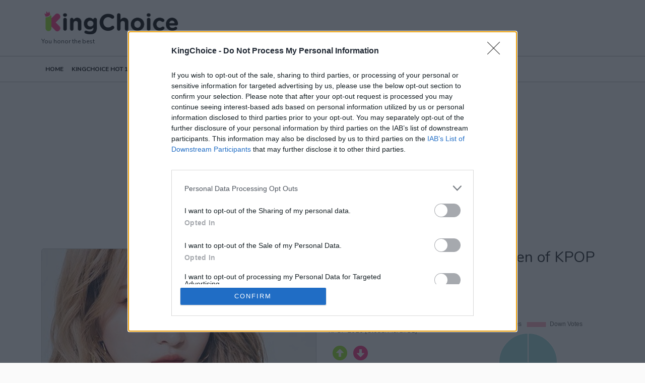

--- FILE ---
content_type: text/html; charset=utf-8
request_url: https://kingchoice.me/visual-queen-of-kpop-2020-close-march-31/sowon
body_size: 7496
content:





<!DOCTYPE html>
<html lang="en">
<head>
    <title>Sowon - Visual Queen of KPOP 2020 (Close: March 31)</title>
    <meta charset="utf-8">
    <meta name="viewport" content="width=device-width, initial-scale=1, shrink-to-fit=no">
    <link rel="shortcut icon" href="/favicon.ico">
    
        <meta name="description" content="Vote for Sowon in Visual Queen of KPOP 2020 (Close: March 31) at KingChoice.me - The Biggest International
    KPOP Voting Website">
    
    <link rel="preconnect" href="https://fonts.gstatic.com">
    <link
            href="https://fonts.googleapis.com/css?family=Roboto+Mono|Roboto+Slab|Roboto:300,400,500,700"
            rel="stylesheet"
    />
    <link href="https://fonts.googleapis.com/css2?family=Poppins:wght@700&display=swap" rel="stylesheet">

    <link href="https://fonts.googleapis.com/css2?family=Nunito:wght@400;700&display=swap" rel="stylesheet">
    <link rel="stylesheet" href="https://cdnjs.cloudflare.com/ajax/libs/font-awesome/5.15.3/css/all.min.css"/>
    
    <meta property='og:title' content='Sowon - Visual Queen of KPOP 2020 (Close: March 31)'>
    <meta property='og:site_name' content='kingchoice.me'>
    <meta property='og:description' content='Visual Queen of KPOP 2020 (Close: March 31)'>
    <meta property='og:image' content='https://kingchoice.me/media/CACHE/images/9f88b2ab6d474ace831c7eee865e2a48_OqCvF2D/44c73f8d0031f509818fdc4477cc6d71.jpg'>
    <meta property='og:image:type' content='image/jpg'>
    <meta property="og:image:width" content="650"/>
    <meta property="og:image:height" content="400"/>

    <link rel="stylesheet" href="/static/CACHE/css/output.7f75dee8617e.css" type="text/css">

    <script>
        window.googletag = window.googletag || {cmd: []};
        window.aiptag = window.aiptag || {cmd: []};
        aiptag.cmd.load = aiptag.cmd.load || [];
        aiptag.cmd.player = aiptag.cmd.player || [];

        aiptag.cmp = {
            show: false
        }
    </script>

    <script>(function (w, d, s, l, i) {
        w[l] = w[l] || [];
        w[l].push({
            'gtm.start':
                new Date().getTime(), event: 'gtm.js'
        });
        var f = d.getElementsByTagName(s)[0],
            j = d.createElement(s), dl = l != 'dataLayer' ? '&l=' + l : '';
        j.async = true;
        j.src =
            'https://www.googletagmanager.com/gtm.js?id=' + i + dl;
        f.parentNode.insertBefore(j, f);
    })(window, document, 'script', 'dataLayer', 'GTM-P4SWZ6X');</script>

</head>
<body class="d-flex flex-column min-vh-100">
<noscript>
    <iframe src="https://www.googletagmanager.com/ns.html?id=GTM-P4SWZ6X"
            height="0" width="0" style="display:none;visibility:hidden"></iframe>
</noscript>

<div class="top-bg-white">
    <div class="container">

        <div class="logo d-none d-lg-block">
            <a href="/"><img src="/static/img/logo.png"/></a>
            <p>You honor the best</p>

        </div>
    </div>

    <nav class="navbar navbar-expand-lg" aria-label="Navigation">
        <div class="container">
            <div class="mobile-navbar">
                <button class="navbar-toggler" type="button" data-bs-toggle="collapse" data-bs-target="#navbar"
                        aria-controls="navbar" aria-expanded="false" aria-label="Toggle navigation">
                    <i class="fa fa-bars"></i>
                </button>

                <div class="navbar-brand">
                    <a href="/">
                        <img src="/static/img/logo.png"/>
                    </a>
                    <p>You honor the best</p>
                </div>

                <div class="navbar-login ms-auto">
                    
                        <a href="/user/login" class="btn btn-secondary">Login</a>
                    

                </div>

            </div>
            <div class="collapse navbar-collapse" id="navbar">
                <ul class="navbar-nav me-auto mb-2 mb-lg-0">
                    <li class="nav-item">
                        <a class="nav-link "
                           href="/">Home</a>
                    </li>

                    
                    
                        <li class="nav-item">
                            <a class="nav-link "
                               href="/category/kingchoice-hot-100/">KINGCHOICE HOT 100</a>
                        </li>
                    
                        <li class="nav-item">
                            <a class="nav-link active"
                               href="/category/k-pop/">K-POP</a>
                        </li>
                    
                        <li class="nav-item">
                            <a class="nav-link "
                               href="/category/idol-profiles/">IDOL PROFILES</a>
                        </li>
                    
                        <li class="nav-item">
                            <a class="nav-link "
                               href="/category/music/">MUSIC</a>
                        </li>
                    
                        <li class="nav-item">
                            <a class="nav-link "
                               href="/category/us-uk/">US-UK</a>
                        </li>
                    
                        <li class="nav-item">
                            <a class="nav-link "
                               href="/category/c-pop/">C-POP</a>
                        </li>
                    

                    <li class="nav-item dropdown">
                        <a class="nav-link dropdown-toggle" href="#" id="navbarDropdown" role="button"
                           data-bs-toggle="dropdown" aria-expanded="true">
                            More
                        </a>
                        <ul class="dropdown-menu" aria-labelledby="navbarDropdown">
                            
                            
                                <li>
                                    <a class="dropdown-item"
                                       href="/category/celebrities/">CELEBRITIES</a>
                                </li>
                            
                                <li>
                                    <a class="dropdown-item"
                                       href="/category/kingchoice-hot-50/">KINGCHOICE HOT 50</a>
                                </li>
                            


                            <li>
                                <hr class="dropdown-divider">
                            </li>
                            <li>
                                <a class="dropdown-item "
                                   href="/upcoming/">Upcoming polls</a>

                            </li>
                            <li><a class="dropdown-item" href="/news/">News</a></li>
                            <li><a class="dropdown-item" href="/page/about-us">About us</a></li>

                        </ul>
                    </li>
                    <li class="nav-item">
                        
                            <a href="/user/login"
                               class="nav-link ">Login</a>
                        

                    </li>
                </ul>
            </div>
        </div>
    </nav>
</div>


    <div class="option-detail">

        <div class="lighter-gray latest-votes mb-4">
            <div class="container">
                <ins class="adsbygoogle ad-top"
     style="display:block"
     data-ad-client="ca-pub-5766970621731004"
     data-ad-slot="7180839419"
     data-ad-format="auto"
     data-full-width-responsive="true"></ins>
<script>
     (adsbygoogle = window.adsbygoogle || []).push({});
</script>


                <div class="row header">
                    <div class="col-md-6">
                        <img src="/media/CACHE/images/9f88b2ab6d474ace831c7eee865e2a48_OqCvF2D/44c73f8d0031f509818fdc4477cc6d71.jpg" alt="Sowon"/>
                    </div>
                    <div class="col-md-6">
                        <h1>Sowon is #31 in Visual Queen of KPOP 2020 (Close: March 31)</h1>

                        <script>
    /* TFP - Kingchoice */
    (function () {
        var opts = {
            artist: "GFRIEND",
            song: "Sowon",
            adunit_id: 100001577,
            div_id: "cf_async_" + Math.floor((Math.random() * 999999999))
        };
        document.write('<div id="' + opts.div_id + '"></div>');
        var c = function () {
            cf.showAsyncAd(opts)
        };
        if (typeof window.cf !== 'undefined') c(); else {
            cf_async = !0;
            var r = document.createElement("script"), s = document.getElementsByTagName("script")[0];
            r.async = !0;
            r.src = "//srv.clickfuse.com/showads/showad.js";
            r.readyState ? r.onreadystatechange = function () {
                if ("loaded" == r.readyState || "complete" == r.readyState) r.onreadystatechange = null, c()
            } : r.onload = c;
            s.parentNode.insertBefore(r, s)
        }
        ;
    })();
</script>

                        

                        
                            <p><a href="/profile/sowon">Read more
                                about Sowon</a></p>
                        
                        <div class="row mt-4">
                            <div class="col">
                                <p>Vote for Sowon in Visual Queen of KPOP 2020 (Close: March 31)</p>
                                <div class="vote-control d-flex flex-row">
    <div >
        <i class="fas fa-arrow-alt-circle-up"></i>
        <br/>
        <span class="up-votes">1806</span>
    </div>
    
    <div >
        <i class="fas fa-arrow-alt-circle-down"></i>
        <br/>
        <span class="down-votes">0</span>
    </div>
    
</div>

                            </div>
                            <div class="col">
                                <canvas id="optionChart"></canvas>
                            </div>
                        </div>
                    </div>
                </div>

            </div>
        </div>
        <div class="container">
            <ul class="poll-result">
    
        
        <li class="d-flex flex-row align-items-center ">
            
                <img src="/static/img/king-crown.png" alt="" class="top-rank"/>
            
            <div class="rank-trend">
                #1
                
                    -
                

            </div>

            <div style="background-image:url(/media/CACHE/images/5c13d1a38a82268788462436cc8fe3e2_O6HC5HS/ff6a48daa30ffd82e5cbf40eda3c9c8c.jpg)" class="option-image"
                 data-link-to="/visual-queen-of-kpop-2020-close-march-31/jisoo">
                
            </div>
            <div class="flex-fill title">
                <h4 class="title"><a href="/visual-queen-of-kpop-2020-close-march-31/jisoo">Jisoo</a>
                </h4>
                <span class="subtitle">BlackPink</span>
                
            </div>

            <div>
                <div class="vote-control d-flex flex-row">
    <div >
        <i class="fas fa-arrow-alt-circle-up"></i>
        <br/>
        <span class="up-votes">2056760</span>
    </div>
    
    <div >
        <i class="fas fa-arrow-alt-circle-down"></i>
        <br/>
        <span class="down-votes">0</span>
    </div>
    
</div>

                <div class="share" data-poll-slug="visual-queen-of-kpop-2020-close-march-31" data-poll-option-slug="jisoo">
                    <a href="https://www.facebook.com/sharer/sharer.php?u=https://kingchoice.me/visual-queen-of-kpop-2020-close-march-31/jisoo"
                       onclick="shareLink(this, 'Facebook'); return false;"><i class="fab fa-facebook-square"></i></a>
                    <a href="https://twitter.com/intent/tweet?url=https://kingchoice.me/visual-queen-of-kpop-2020-close-march-31/jisoo"
                       onclick="shareLink(this, 'Twitter'); return false;"><i class="fab fa-twitter-square"></i></a>
                </div>
            </div>
        </li>
    
        
        <li class="d-flex flex-row align-items-center ">
            
            <div class="rank-trend">
                #2
                
                    -
                

            </div>

            <div style="background-image:url(/media/CACHE/images/5fcb95f80cf170458765406bbc0cd97c_MUvJQJK/2f8eb6353f2bab78bce8189ca3bff7af.jpg)" class="option-image"
                 data-link-to="/visual-queen-of-kpop-2020-close-march-31/iu">
                
            </div>
            <div class="flex-fill title">
                <h4 class="title"><a href="/visual-queen-of-kpop-2020-close-march-31/iu">IU</a>
                </h4>
                <span class="subtitle">Solo Artist</span>
                
            </div>

            <div>
                <div class="vote-control d-flex flex-row">
    <div >
        <i class="fas fa-arrow-alt-circle-up"></i>
        <br/>
        <span class="up-votes">1489847</span>
    </div>
    
    <div >
        <i class="fas fa-arrow-alt-circle-down"></i>
        <br/>
        <span class="down-votes">0</span>
    </div>
    
</div>

                <div class="share" data-poll-slug="visual-queen-of-kpop-2020-close-march-31" data-poll-option-slug="iu">
                    <a href="https://www.facebook.com/sharer/sharer.php?u=https://kingchoice.me/visual-queen-of-kpop-2020-close-march-31/iu"
                       onclick="shareLink(this, 'Facebook'); return false;"><i class="fab fa-facebook-square"></i></a>
                    <a href="https://twitter.com/intent/tweet?url=https://kingchoice.me/visual-queen-of-kpop-2020-close-march-31/iu"
                       onclick="shareLink(this, 'Twitter'); return false;"><i class="fab fa-twitter-square"></i></a>
                </div>
            </div>
        </li>
    
        
            <li class="ad">
                <ins class="adsbygoogle ad-in-poll"
     style="display:block"
     data-ad-client="ca-pub-5766970621731004"
     data-ad-slot="2083607165"
     data-ad-format="auto"
     data-full-width-responsive="true"></ins>
<script>
     (adsbygoogle = window.adsbygoogle || []).push({});
</script>

            </li>
        
        <li class="d-flex flex-row align-items-center ">
            
            <div class="rank-trend">
                #3
                
                    -
                

            </div>

            <div style="background-image:url(/media/CACHE/images/54fdee5bcf764872820078eb27f99c55_m9pbPXk/6204658e02c4b7432af1476b082ececd.jpg)" class="option-image"
                 data-link-to="/visual-queen-of-kpop-2020-close-march-31/jennie">
                
            </div>
            <div class="flex-fill title">
                <h4 class="title"><a href="/visual-queen-of-kpop-2020-close-march-31/jennie">Jennie</a>
                </h4>
                <span class="subtitle">BlackPink</span>
                
            </div>

            <div>
                <div class="vote-control d-flex flex-row">
    <div >
        <i class="fas fa-arrow-alt-circle-up"></i>
        <br/>
        <span class="up-votes">1395763</span>
    </div>
    
    <div >
        <i class="fas fa-arrow-alt-circle-down"></i>
        <br/>
        <span class="down-votes">0</span>
    </div>
    
</div>

                <div class="share" data-poll-slug="visual-queen-of-kpop-2020-close-march-31" data-poll-option-slug="jennie">
                    <a href="https://www.facebook.com/sharer/sharer.php?u=https://kingchoice.me/visual-queen-of-kpop-2020-close-march-31/jennie"
                       onclick="shareLink(this, 'Facebook'); return false;"><i class="fab fa-facebook-square"></i></a>
                    <a href="https://twitter.com/intent/tweet?url=https://kingchoice.me/visual-queen-of-kpop-2020-close-march-31/jennie"
                       onclick="shareLink(this, 'Twitter'); return false;"><i class="fab fa-twitter-square"></i></a>
                </div>
            </div>
        </li>
    
        
        <li class="d-flex flex-row align-items-center ">
            
            <div class="rank-trend">
                #4
                
                    -
                

            </div>

            <div style="background-image:url(/media/CACHE/images/c5f627497c3983b9687758d17ae45f0c_6gq4Ixk/11df3f995d4980f02da620429596b7b8.jpg)" class="option-image"
                 data-link-to="/visual-queen-of-kpop-2020-close-march-31/lisa">
                
            </div>
            <div class="flex-fill title">
                <h4 class="title"><a href="/visual-queen-of-kpop-2020-close-march-31/lisa">Lisa</a>
                </h4>
                <span class="subtitle">BlackPink</span>
                
            </div>

            <div>
                <div class="vote-control d-flex flex-row">
    <div >
        <i class="fas fa-arrow-alt-circle-up"></i>
        <br/>
        <span class="up-votes">743842</span>
    </div>
    
    <div >
        <i class="fas fa-arrow-alt-circle-down"></i>
        <br/>
        <span class="down-votes">0</span>
    </div>
    
</div>

                <div class="share" data-poll-slug="visual-queen-of-kpop-2020-close-march-31" data-poll-option-slug="lisa">
                    <a href="https://www.facebook.com/sharer/sharer.php?u=https://kingchoice.me/visual-queen-of-kpop-2020-close-march-31/lisa"
                       onclick="shareLink(this, 'Facebook'); return false;"><i class="fab fa-facebook-square"></i></a>
                    <a href="https://twitter.com/intent/tweet?url=https://kingchoice.me/visual-queen-of-kpop-2020-close-march-31/lisa"
                       onclick="shareLink(this, 'Twitter'); return false;"><i class="fab fa-twitter-square"></i></a>
                </div>
            </div>
        </li>
    
        
        <li class="d-flex flex-row align-items-center ">
            
            <div class="rank-trend">
                #5
                
                    -
                

            </div>

            <div style="background-image:url(/media/CACHE/images/8dbf004b99dfb468fa83c72970220c58_ARuJo5y/20f203f53852d4f7d7de30925c6a2cd3.jpg)" class="option-image"
                 data-link-to="/visual-queen-of-kpop-2020-close-march-31/rose">
                
            </div>
            <div class="flex-fill title">
                <h4 class="title"><a href="/visual-queen-of-kpop-2020-close-march-31/rose">Rose</a>
                </h4>
                <span class="subtitle">BlackPink</span>
                
            </div>

            <div>
                <div class="vote-control d-flex flex-row">
    <div >
        <i class="fas fa-arrow-alt-circle-up"></i>
        <br/>
        <span class="up-votes">583732</span>
    </div>
    
    <div >
        <i class="fas fa-arrow-alt-circle-down"></i>
        <br/>
        <span class="down-votes">0</span>
    </div>
    
</div>

                <div class="share" data-poll-slug="visual-queen-of-kpop-2020-close-march-31" data-poll-option-slug="rose">
                    <a href="https://www.facebook.com/sharer/sharer.php?u=https://kingchoice.me/visual-queen-of-kpop-2020-close-march-31/rose"
                       onclick="shareLink(this, 'Facebook'); return false;"><i class="fab fa-facebook-square"></i></a>
                    <a href="https://twitter.com/intent/tweet?url=https://kingchoice.me/visual-queen-of-kpop-2020-close-march-31/rose"
                       onclick="shareLink(this, 'Twitter'); return false;"><i class="fab fa-twitter-square"></i></a>
                </div>
            </div>
        </li>
    
        
        <li class="d-flex flex-row align-items-center ">
            
            <div class="rank-trend">
                #6
                
                    -
                

            </div>

            <div style="background-image:url(/media/CACHE/images/940d844bc1544ea3d8a4d43c470ef0bf_RYB0zEw/e435babc2dcf42fd974292600fd414c2.jpg)" class="option-image"
                 data-link-to="/visual-queen-of-kpop-2020-close-march-31/tzuyu">
                
            </div>
            <div class="flex-fill title">
                <h4 class="title"><a href="/visual-queen-of-kpop-2020-close-march-31/tzuyu">Tzuyu</a>
                </h4>
                <span class="subtitle">TWICE</span>
                
            </div>

            <div>
                <div class="vote-control d-flex flex-row">
    <div >
        <i class="fas fa-arrow-alt-circle-up"></i>
        <br/>
        <span class="up-votes">332018</span>
    </div>
    
    <div >
        <i class="fas fa-arrow-alt-circle-down"></i>
        <br/>
        <span class="down-votes">0</span>
    </div>
    
</div>

                <div class="share" data-poll-slug="visual-queen-of-kpop-2020-close-march-31" data-poll-option-slug="tzuyu">
                    <a href="https://www.facebook.com/sharer/sharer.php?u=https://kingchoice.me/visual-queen-of-kpop-2020-close-march-31/tzuyu"
                       onclick="shareLink(this, 'Facebook'); return false;"><i class="fab fa-facebook-square"></i></a>
                    <a href="https://twitter.com/intent/tweet?url=https://kingchoice.me/visual-queen-of-kpop-2020-close-march-31/tzuyu"
                       onclick="shareLink(this, 'Twitter'); return false;"><i class="fab fa-twitter-square"></i></a>
                </div>
            </div>
        </li>
    
        
        <li class="d-flex flex-row align-items-center ">
            
            <div class="rank-trend">
                #7
                
                    -
                

            </div>

            <div style="background-image:url(/media/CACHE/images/d4c019e4271606d2e9f1faa9fb99ea2c_ojyhmmK/f300db4cc5beb5cdbdf4aa44f207dae9.jpg)" class="option-image"
                 data-link-to="/visual-queen-of-kpop-2020-close-march-31/jeongyeon">
                
            </div>
            <div class="flex-fill title">
                <h4 class="title"><a href="/visual-queen-of-kpop-2020-close-march-31/jeongyeon">Jeongyeon</a>
                </h4>
                <span class="subtitle">TWICE</span>
                
            </div>

            <div>
                <div class="vote-control d-flex flex-row">
    <div >
        <i class="fas fa-arrow-alt-circle-up"></i>
        <br/>
        <span class="up-votes">289550</span>
    </div>
    
    <div >
        <i class="fas fa-arrow-alt-circle-down"></i>
        <br/>
        <span class="down-votes">0</span>
    </div>
    
</div>

                <div class="share" data-poll-slug="visual-queen-of-kpop-2020-close-march-31" data-poll-option-slug="jeongyeon">
                    <a href="https://www.facebook.com/sharer/sharer.php?u=https://kingchoice.me/visual-queen-of-kpop-2020-close-march-31/jeongyeon"
                       onclick="shareLink(this, 'Facebook'); return false;"><i class="fab fa-facebook-square"></i></a>
                    <a href="https://twitter.com/intent/tweet?url=https://kingchoice.me/visual-queen-of-kpop-2020-close-march-31/jeongyeon"
                       onclick="shareLink(this, 'Twitter'); return false;"><i class="fab fa-twitter-square"></i></a>
                </div>
            </div>
        </li>
    
        
        <li class="d-flex flex-row align-items-center ">
            
            <div class="rank-trend">
                #8
                
                    -
                

            </div>

            <div style="background-image:url(/media/CACHE/images/62d4ac5263b21c708e792f3f6163ba30_vKPnM2z/2ed1d5ed2cba36f7684f55d61301feff.jpg)" class="option-image"
                 data-link-to="/visual-queen-of-kpop-2020-close-march-31/irene">
                
            </div>
            <div class="flex-fill title">
                <h4 class="title"><a href="/visual-queen-of-kpop-2020-close-march-31/irene">Irene</a>
                </h4>
                <span class="subtitle">Red Velvet</span>
                
            </div>

            <div>
                <div class="vote-control d-flex flex-row">
    <div >
        <i class="fas fa-arrow-alt-circle-up"></i>
        <br/>
        <span class="up-votes">167335</span>
    </div>
    
    <div >
        <i class="fas fa-arrow-alt-circle-down"></i>
        <br/>
        <span class="down-votes">0</span>
    </div>
    
</div>

                <div class="share" data-poll-slug="visual-queen-of-kpop-2020-close-march-31" data-poll-option-slug="irene">
                    <a href="https://www.facebook.com/sharer/sharer.php?u=https://kingchoice.me/visual-queen-of-kpop-2020-close-march-31/irene"
                       onclick="shareLink(this, 'Facebook'); return false;"><i class="fab fa-facebook-square"></i></a>
                    <a href="https://twitter.com/intent/tweet?url=https://kingchoice.me/visual-queen-of-kpop-2020-close-march-31/irene"
                       onclick="shareLink(this, 'Twitter'); return false;"><i class="fab fa-twitter-square"></i></a>
                </div>
            </div>
        </li>
    
        
        <li class="d-flex flex-row align-items-center ">
            
            <div class="rank-trend">
                #9
                
                    -
                

            </div>

            <div style="background-image:url(/media/CACHE/images/b0762531ee84bd89534e246b34e90a0f_o0pACIe/d515502aa8115309223f19f1dee2c86a.jpg)" class="option-image"
                 data-link-to="/visual-queen-of-kpop-2020-close-march-31/yiren">
                
            </div>
            <div class="flex-fill title">
                <h4 class="title"><a href="/visual-queen-of-kpop-2020-close-march-31/yiren">Yiren</a>
                </h4>
                <span class="subtitle">EVERGLOW</span>
                
            </div>

            <div>
                <div class="vote-control d-flex flex-row">
    <div >
        <i class="fas fa-arrow-alt-circle-up"></i>
        <br/>
        <span class="up-votes">166237</span>
    </div>
    
    <div >
        <i class="fas fa-arrow-alt-circle-down"></i>
        <br/>
        <span class="down-votes">0</span>
    </div>
    
</div>

                <div class="share" data-poll-slug="visual-queen-of-kpop-2020-close-march-31" data-poll-option-slug="yiren">
                    <a href="https://www.facebook.com/sharer/sharer.php?u=https://kingchoice.me/visual-queen-of-kpop-2020-close-march-31/yiren"
                       onclick="shareLink(this, 'Facebook'); return false;"><i class="fab fa-facebook-square"></i></a>
                    <a href="https://twitter.com/intent/tweet?url=https://kingchoice.me/visual-queen-of-kpop-2020-close-march-31/yiren"
                       onclick="shareLink(this, 'Twitter'); return false;"><i class="fab fa-twitter-square"></i></a>
                </div>
            </div>
        </li>
    
        
        <li class="d-flex flex-row align-items-center ">
            
            <div class="rank-trend">
                #10
                
                    -
                

            </div>

            <div style="background-image:url(/media/CACHE/images/689b5754d7612808c43fc347cc1df204_F5dQOUa/6b23a43d43eb2e68eede33653c309ac8.jpg)" class="option-image"
                 data-link-to="/visual-queen-of-kpop-2020-close-march-31/yuqi">
                
            </div>
            <div class="flex-fill title">
                <h4 class="title"><a href="/visual-queen-of-kpop-2020-close-march-31/yuqi">Yuqi</a>
                </h4>
                <span class="subtitle">(G)I-DLE</span>
                
            </div>

            <div>
                <div class="vote-control d-flex flex-row">
    <div >
        <i class="fas fa-arrow-alt-circle-up"></i>
        <br/>
        <span class="up-votes">140120</span>
    </div>
    
    <div >
        <i class="fas fa-arrow-alt-circle-down"></i>
        <br/>
        <span class="down-votes">0</span>
    </div>
    
</div>

                <div class="share" data-poll-slug="visual-queen-of-kpop-2020-close-march-31" data-poll-option-slug="yuqi">
                    <a href="https://www.facebook.com/sharer/sharer.php?u=https://kingchoice.me/visual-queen-of-kpop-2020-close-march-31/yuqi"
                       onclick="shareLink(this, 'Facebook'); return false;"><i class="fab fa-facebook-square"></i></a>
                    <a href="https://twitter.com/intent/tweet?url=https://kingchoice.me/visual-queen-of-kpop-2020-close-march-31/yuqi"
                       onclick="shareLink(this, 'Twitter'); return false;"><i class="fab fa-twitter-square"></i></a>
                </div>
            </div>
        </li>
    
        
        <li class="d-flex flex-row align-items-center ">
            
            <div class="rank-trend">
                #11
                
                    -
                

            </div>

            <div style="background-image:url(/media/CACHE/images/1c3ec3741cc3a67bd921269b2c14eadd_szA3sOr/b76ae884aa547e188817606ddb3f2919.jpg)" class="option-image"
                 data-link-to="/visual-queen-of-kpop-2020-close-march-31/cheng-xiao">
                
            </div>
            <div class="flex-fill title">
                <h4 class="title"><a href="/visual-queen-of-kpop-2020-close-march-31/cheng-xiao">Cheng Xiao</a>
                </h4>
                <span class="subtitle">Cosmic Girls</span>
                
            </div>

            <div>
                <div class="vote-control d-flex flex-row">
    <div >
        <i class="fas fa-arrow-alt-circle-up"></i>
        <br/>
        <span class="up-votes">137531</span>
    </div>
    
    <div >
        <i class="fas fa-arrow-alt-circle-down"></i>
        <br/>
        <span class="down-votes">0</span>
    </div>
    
</div>

                <div class="share" data-poll-slug="visual-queen-of-kpop-2020-close-march-31" data-poll-option-slug="cheng-xiao">
                    <a href="https://www.facebook.com/sharer/sharer.php?u=https://kingchoice.me/visual-queen-of-kpop-2020-close-march-31/cheng-xiao"
                       onclick="shareLink(this, 'Facebook'); return false;"><i class="fab fa-facebook-square"></i></a>
                    <a href="https://twitter.com/intent/tweet?url=https://kingchoice.me/visual-queen-of-kpop-2020-close-march-31/cheng-xiao"
                       onclick="shareLink(this, 'Twitter'); return false;"><i class="fab fa-twitter-square"></i></a>
                </div>
            </div>
        </li>
    
        
        <li class="d-flex flex-row align-items-center ">
            
            <div class="rank-trend">
                #12
                
                    -
                

            </div>

            <div style="background-image:url(/media/CACHE/images/10dea0dcb6b1227060ce25063505636c_Wg93ck5/38c649ee54e6f66b6315b6519231e145.jpg)" class="option-image"
                 data-link-to="/visual-queen-of-kpop-2020-close-march-31/jiyeon">
                
            </div>
            <div class="flex-fill title">
                <h4 class="title"><a href="/visual-queen-of-kpop-2020-close-march-31/jiyeon">Jiyeon</a>
                </h4>
                <span class="subtitle">Solo Artist</span>
                
            </div>

            <div>
                <div class="vote-control d-flex flex-row">
    <div >
        <i class="fas fa-arrow-alt-circle-up"></i>
        <br/>
        <span class="up-votes">111088</span>
    </div>
    
    <div >
        <i class="fas fa-arrow-alt-circle-down"></i>
        <br/>
        <span class="down-votes">0</span>
    </div>
    
</div>

                <div class="share" data-poll-slug="visual-queen-of-kpop-2020-close-march-31" data-poll-option-slug="jiyeon">
                    <a href="https://www.facebook.com/sharer/sharer.php?u=https://kingchoice.me/visual-queen-of-kpop-2020-close-march-31/jiyeon"
                       onclick="shareLink(this, 'Facebook'); return false;"><i class="fab fa-facebook-square"></i></a>
                    <a href="https://twitter.com/intent/tweet?url=https://kingchoice.me/visual-queen-of-kpop-2020-close-march-31/jiyeon"
                       onclick="shareLink(this, 'Twitter'); return false;"><i class="fab fa-twitter-square"></i></a>
                </div>
            </div>
        </li>
    
        
        <li class="d-flex flex-row align-items-center ">
            
            <div class="rank-trend">
                #13
                
                    -
                

            </div>

            <div style="background-image:url(/media/CACHE/images/afdceef499828af195fe1a929de58201_j6OzPf8/c98adb26a91426282aa5ae29cbda72bd.jpg)" class="option-image"
                 data-link-to="/visual-queen-of-kpop-2020-close-march-31/jeon-somi">
                
            </div>
            <div class="flex-fill title">
                <h4 class="title"><a href="/visual-queen-of-kpop-2020-close-march-31/jeon-somi">Jeon Somi</a>
                </h4>
                <span class="subtitle">Solo Artist</span>
                
            </div>

            <div>
                <div class="vote-control d-flex flex-row">
    <div >
        <i class="fas fa-arrow-alt-circle-up"></i>
        <br/>
        <span class="up-votes">44904</span>
    </div>
    
    <div >
        <i class="fas fa-arrow-alt-circle-down"></i>
        <br/>
        <span class="down-votes">0</span>
    </div>
    
</div>

                <div class="share" data-poll-slug="visual-queen-of-kpop-2020-close-march-31" data-poll-option-slug="jeon-somi">
                    <a href="https://www.facebook.com/sharer/sharer.php?u=https://kingchoice.me/visual-queen-of-kpop-2020-close-march-31/jeon-somi"
                       onclick="shareLink(this, 'Facebook'); return false;"><i class="fab fa-facebook-square"></i></a>
                    <a href="https://twitter.com/intent/tweet?url=https://kingchoice.me/visual-queen-of-kpop-2020-close-march-31/jeon-somi"
                       onclick="shareLink(this, 'Twitter'); return false;"><i class="fab fa-twitter-square"></i></a>
                </div>
            </div>
        </li>
    
        
        <li class="d-flex flex-row align-items-center ">
            
            <div class="rank-trend">
                #14
                
                    -
                

            </div>

            <div style="background-image:url(/media/CACHE/images/3a999f8a5910365749901d27e229ca0e_HdOk8l6/fc4f9381d6625729e7d6fd5294c19873.jpg)" class="option-image"
                 data-link-to="/visual-queen-of-kpop-2020-close-march-31/sunmi">
                
            </div>
            <div class="flex-fill title">
                <h4 class="title"><a href="/visual-queen-of-kpop-2020-close-march-31/sunmi">Sunmi</a>
                </h4>
                <span class="subtitle">Solo Artist</span>
                
            </div>

            <div>
                <div class="vote-control d-flex flex-row">
    <div >
        <i class="fas fa-arrow-alt-circle-up"></i>
        <br/>
        <span class="up-votes">38350</span>
    </div>
    
    <div >
        <i class="fas fa-arrow-alt-circle-down"></i>
        <br/>
        <span class="down-votes">0</span>
    </div>
    
</div>

                <div class="share" data-poll-slug="visual-queen-of-kpop-2020-close-march-31" data-poll-option-slug="sunmi">
                    <a href="https://www.facebook.com/sharer/sharer.php?u=https://kingchoice.me/visual-queen-of-kpop-2020-close-march-31/sunmi"
                       onclick="shareLink(this, 'Facebook'); return false;"><i class="fab fa-facebook-square"></i></a>
                    <a href="https://twitter.com/intent/tweet?url=https://kingchoice.me/visual-queen-of-kpop-2020-close-march-31/sunmi"
                       onclick="shareLink(this, 'Twitter'); return false;"><i class="fab fa-twitter-square"></i></a>
                </div>
            </div>
        </li>
    
        
        <li class="d-flex flex-row align-items-center ">
            
            <div class="rank-trend">
                #15
                
                    -
                

            </div>

            <div style="background-image:url(/media/CACHE/images/f89e3d33feb0728443f5376b48074189_SQdxtJu/6c2bffd3916a08acaee7ae3d01a167c4.jpg)" class="option-image"
                 data-link-to="/visual-queen-of-kpop-2020-close-march-31/wonyoung">
                
            </div>
            <div class="flex-fill title">
                <h4 class="title"><a href="/visual-queen-of-kpop-2020-close-march-31/wonyoung">Wonyoung</a>
                </h4>
                <span class="subtitle">IZ*ONE</span>
                
            </div>

            <div>
                <div class="vote-control d-flex flex-row">
    <div >
        <i class="fas fa-arrow-alt-circle-up"></i>
        <br/>
        <span class="up-votes">36778</span>
    </div>
    
    <div >
        <i class="fas fa-arrow-alt-circle-down"></i>
        <br/>
        <span class="down-votes">0</span>
    </div>
    
</div>

                <div class="share" data-poll-slug="visual-queen-of-kpop-2020-close-march-31" data-poll-option-slug="wonyoung">
                    <a href="https://www.facebook.com/sharer/sharer.php?u=https://kingchoice.me/visual-queen-of-kpop-2020-close-march-31/wonyoung"
                       onclick="shareLink(this, 'Facebook'); return false;"><i class="fab fa-facebook-square"></i></a>
                    <a href="https://twitter.com/intent/tweet?url=https://kingchoice.me/visual-queen-of-kpop-2020-close-march-31/wonyoung"
                       onclick="shareLink(this, 'Twitter'); return false;"><i class="fab fa-twitter-square"></i></a>
                </div>
            </div>
        </li>
    
        
        <li class="d-flex flex-row align-items-center ">
            
            <div class="rank-trend">
                #16
                
                    -
                

            </div>

            <div style="background-image:url(/media/CACHE/images/9c821c116190d4bc2c9de9227029a56f_Qm8cDZM/5c9c24cc283830c814ee2e6b2c27ebed.jpg)" class="option-image"
                 data-link-to="/visual-queen-of-kpop-2020-close-march-31/shuhua">
                
            </div>
            <div class="flex-fill title">
                <h4 class="title"><a href="/visual-queen-of-kpop-2020-close-march-31/shuhua">Shuhua</a>
                </h4>
                <span class="subtitle">(G)I-DLE</span>
                
            </div>

            <div>
                <div class="vote-control d-flex flex-row">
    <div >
        <i class="fas fa-arrow-alt-circle-up"></i>
        <br/>
        <span class="up-votes">36555</span>
    </div>
    
    <div >
        <i class="fas fa-arrow-alt-circle-down"></i>
        <br/>
        <span class="down-votes">0</span>
    </div>
    
</div>

                <div class="share" data-poll-slug="visual-queen-of-kpop-2020-close-march-31" data-poll-option-slug="shuhua">
                    <a href="https://www.facebook.com/sharer/sharer.php?u=https://kingchoice.me/visual-queen-of-kpop-2020-close-march-31/shuhua"
                       onclick="shareLink(this, 'Facebook'); return false;"><i class="fab fa-facebook-square"></i></a>
                    <a href="https://twitter.com/intent/tweet?url=https://kingchoice.me/visual-queen-of-kpop-2020-close-march-31/shuhua"
                       onclick="shareLink(this, 'Twitter'); return false;"><i class="fab fa-twitter-square"></i></a>
                </div>
            </div>
        </li>
    
        
        <li class="d-flex flex-row align-items-center ">
            
            <div class="rank-trend">
                #17
                
                    -
                

            </div>

            <div style="background-image:url(/media/CACHE/images/948b479e66d76463a623e64b26d65e20_BMc9FOQ/771dca416c9f1e574e047d3f0b1294e5.jpg)" class="option-image"
                 data-link-to="/visual-queen-of-kpop-2020-close-march-31/yoona">
                
            </div>
            <div class="flex-fill title">
                <h4 class="title"><a href="/visual-queen-of-kpop-2020-close-march-31/yoona">YoonA</a>
                </h4>
                <span class="subtitle">SNSD</span>
                
            </div>

            <div>
                <div class="vote-control d-flex flex-row">
    <div >
        <i class="fas fa-arrow-alt-circle-up"></i>
        <br/>
        <span class="up-votes">31237</span>
    </div>
    
    <div >
        <i class="fas fa-arrow-alt-circle-down"></i>
        <br/>
        <span class="down-votes">0</span>
    </div>
    
</div>

                <div class="share" data-poll-slug="visual-queen-of-kpop-2020-close-march-31" data-poll-option-slug="yoona">
                    <a href="https://www.facebook.com/sharer/sharer.php?u=https://kingchoice.me/visual-queen-of-kpop-2020-close-march-31/yoona"
                       onclick="shareLink(this, 'Facebook'); return false;"><i class="fab fa-facebook-square"></i></a>
                    <a href="https://twitter.com/intent/tweet?url=https://kingchoice.me/visual-queen-of-kpop-2020-close-march-31/yoona"
                       onclick="shareLink(this, 'Twitter'); return false;"><i class="fab fa-twitter-square"></i></a>
                </div>
            </div>
        </li>
    
        
        <li class="d-flex flex-row align-items-center ">
            
            <div class="rank-trend">
                #18
                
                    -
                

            </div>

            <div style="background-image:url(/media/CACHE/images/58e4cf8544f8aa5450bd3ad400327b9e_PsoE1cc/f7d010b7168284178689d428f18f584f.jpg)" class="option-image"
                 data-link-to="/visual-queen-of-kpop-2020-close-march-31/sana">
                
            </div>
            <div class="flex-fill title">
                <h4 class="title"><a href="/visual-queen-of-kpop-2020-close-march-31/sana">Sana</a>
                </h4>
                <span class="subtitle">TWICE</span>
                
            </div>

            <div>
                <div class="vote-control d-flex flex-row">
    <div >
        <i class="fas fa-arrow-alt-circle-up"></i>
        <br/>
        <span class="up-votes">30415</span>
    </div>
    
    <div >
        <i class="fas fa-arrow-alt-circle-down"></i>
        <br/>
        <span class="down-votes">0</span>
    </div>
    
</div>

                <div class="share" data-poll-slug="visual-queen-of-kpop-2020-close-march-31" data-poll-option-slug="sana">
                    <a href="https://www.facebook.com/sharer/sharer.php?u=https://kingchoice.me/visual-queen-of-kpop-2020-close-march-31/sana"
                       onclick="shareLink(this, 'Facebook'); return false;"><i class="fab fa-facebook-square"></i></a>
                    <a href="https://twitter.com/intent/tweet?url=https://kingchoice.me/visual-queen-of-kpop-2020-close-march-31/sana"
                       onclick="shareLink(this, 'Twitter'); return false;"><i class="fab fa-twitter-square"></i></a>
                </div>
            </div>
        </li>
    
        
        <li class="d-flex flex-row align-items-center ">
            
            <div class="rank-trend">
                #19
                
                    -
                

            </div>

            <div style="background-image:url(/media/CACHE/images/e3f49232b4c614369aee6eb54a3dfb6e_1nz00fm/30aecd6e96782e3cf76482c155b9ecbf.jpg)" class="option-image"
                 data-link-to="/visual-queen-of-kpop-2020-close-march-31/minju">
                
            </div>
            <div class="flex-fill title">
                <h4 class="title"><a href="/visual-queen-of-kpop-2020-close-march-31/minju">Minju</a>
                </h4>
                <span class="subtitle">IZ*ONE</span>
                
            </div>

            <div>
                <div class="vote-control d-flex flex-row">
    <div >
        <i class="fas fa-arrow-alt-circle-up"></i>
        <br/>
        <span class="up-votes">28912</span>
    </div>
    
    <div >
        <i class="fas fa-arrow-alt-circle-down"></i>
        <br/>
        <span class="down-votes">0</span>
    </div>
    
</div>

                <div class="share" data-poll-slug="visual-queen-of-kpop-2020-close-march-31" data-poll-option-slug="minju">
                    <a href="https://www.facebook.com/sharer/sharer.php?u=https://kingchoice.me/visual-queen-of-kpop-2020-close-march-31/minju"
                       onclick="shareLink(this, 'Facebook'); return false;"><i class="fab fa-facebook-square"></i></a>
                    <a href="https://twitter.com/intent/tweet?url=https://kingchoice.me/visual-queen-of-kpop-2020-close-march-31/minju"
                       onclick="shareLink(this, 'Twitter'); return false;"><i class="fab fa-twitter-square"></i></a>
                </div>
            </div>
        </li>
    
        
            <li class="ad">
                <ins class="adsbygoogle ad-in-poll"
     style="display:block"
     data-ad-client="ca-pub-5766970621731004"
     data-ad-slot="2083607165"
     data-ad-format="auto"
     data-full-width-responsive="true"></ins>
<script>
     (adsbygoogle = window.adsbygoogle || []).push({});
</script>

            </li>
        
        <li class="d-flex flex-row align-items-center ">
            
            <div class="rank-trend">
                #20
                
                    -
                

            </div>

            <div style="background-image:url(/media/CACHE/images/12f83108c5197a246e2bf25cd39dddfe_VJGU5c3/9e2c96d38ffa55a642d48f4dd6092017.jpg)" class="option-image"
                 data-link-to="/visual-queen-of-kpop-2020-close-march-31/naeun">
                
            </div>
            <div class="flex-fill title">
                <h4 class="title"><a href="/visual-queen-of-kpop-2020-close-march-31/naeun">Naeun</a>
                </h4>
                <span class="subtitle">APINK</span>
                
            </div>

            <div>
                <div class="vote-control d-flex flex-row">
    <div >
        <i class="fas fa-arrow-alt-circle-up"></i>
        <br/>
        <span class="up-votes">28292</span>
    </div>
    
    <div >
        <i class="fas fa-arrow-alt-circle-down"></i>
        <br/>
        <span class="down-votes">0</span>
    </div>
    
</div>

                <div class="share" data-poll-slug="visual-queen-of-kpop-2020-close-march-31" data-poll-option-slug="naeun">
                    <a href="https://www.facebook.com/sharer/sharer.php?u=https://kingchoice.me/visual-queen-of-kpop-2020-close-march-31/naeun"
                       onclick="shareLink(this, 'Facebook'); return false;"><i class="fab fa-facebook-square"></i></a>
                    <a href="https://twitter.com/intent/tweet?url=https://kingchoice.me/visual-queen-of-kpop-2020-close-march-31/naeun"
                       onclick="shareLink(this, 'Twitter'); return false;"><i class="fab fa-twitter-square"></i></a>
                </div>
            </div>
        </li>
    
        
        <li class="d-flex flex-row align-items-center ">
            
            <div class="rank-trend">
                #21
                
                    -
                

            </div>

            <div style="background-image:url(/media/CACHE/images/eb2dfa9b4a5b91258be90f6edbbc277a_ehzAT3k/99795ee63ca744760096a412ba1e9c4b.jpg)" class="option-image"
                 data-link-to="/visual-queen-of-kpop-2020-close-march-31/seolhyun">
                
            </div>
            <div class="flex-fill title">
                <h4 class="title"><a href="/visual-queen-of-kpop-2020-close-march-31/seolhyun">Seolhyun</a>
                </h4>
                <span class="subtitle">AOA</span>
                
            </div>

            <div>
                <div class="vote-control d-flex flex-row">
    <div >
        <i class="fas fa-arrow-alt-circle-up"></i>
        <br/>
        <span class="up-votes">13122</span>
    </div>
    
    <div >
        <i class="fas fa-arrow-alt-circle-down"></i>
        <br/>
        <span class="down-votes">0</span>
    </div>
    
</div>

                <div class="share" data-poll-slug="visual-queen-of-kpop-2020-close-march-31" data-poll-option-slug="seolhyun">
                    <a href="https://www.facebook.com/sharer/sharer.php?u=https://kingchoice.me/visual-queen-of-kpop-2020-close-march-31/seolhyun"
                       onclick="shareLink(this, 'Facebook'); return false;"><i class="fab fa-facebook-square"></i></a>
                    <a href="https://twitter.com/intent/tweet?url=https://kingchoice.me/visual-queen-of-kpop-2020-close-march-31/seolhyun"
                       onclick="shareLink(this, 'Twitter'); return false;"><i class="fab fa-twitter-square"></i></a>
                </div>
            </div>
        </li>
    
        
        <li class="d-flex flex-row align-items-center ">
            
            <div class="rank-trend">
                #22
                
                    -
                

            </div>

            <div style="background-image:url(/media/CACHE/images/89d45c21d2f25dac22029ae2ce780dff_Rah2Lx2/76a0a7594d3f73b0acdb023d9059a48b.jpg)" class="option-image"
                 data-link-to="/visual-queen-of-kpop-2020-close-march-31/joy">
                
            </div>
            <div class="flex-fill title">
                <h4 class="title"><a href="/visual-queen-of-kpop-2020-close-march-31/joy">Joy</a>
                </h4>
                <span class="subtitle">Red Velvet</span>
                
            </div>

            <div>
                <div class="vote-control d-flex flex-row">
    <div >
        <i class="fas fa-arrow-alt-circle-up"></i>
        <br/>
        <span class="up-votes">12305</span>
    </div>
    
    <div >
        <i class="fas fa-arrow-alt-circle-down"></i>
        <br/>
        <span class="down-votes">0</span>
    </div>
    
</div>

                <div class="share" data-poll-slug="visual-queen-of-kpop-2020-close-march-31" data-poll-option-slug="joy">
                    <a href="https://www.facebook.com/sharer/sharer.php?u=https://kingchoice.me/visual-queen-of-kpop-2020-close-march-31/joy"
                       onclick="shareLink(this, 'Facebook'); return false;"><i class="fab fa-facebook-square"></i></a>
                    <a href="https://twitter.com/intent/tweet?url=https://kingchoice.me/visual-queen-of-kpop-2020-close-march-31/joy"
                       onclick="shareLink(this, 'Twitter'); return false;"><i class="fab fa-twitter-square"></i></a>
                </div>
            </div>
        </li>
    
        
        <li class="d-flex flex-row align-items-center ">
            
            <div class="rank-trend">
                #23
                
                    -
                

            </div>

            <div style="background-image:url(/media/CACHE/images/a8abab66ed09d8b4ebe9ffc5649528f5_Uq5xpka/05a4fb38b3c4950b0e9f0a27b71bbd6e.jpg)" class="option-image"
                 data-link-to="/visual-queen-of-kpop-2020-close-march-31/miyeon">
                
            </div>
            <div class="flex-fill title">
                <h4 class="title"><a href="/visual-queen-of-kpop-2020-close-march-31/miyeon">Miyeon</a>
                </h4>
                <span class="subtitle">(G)I-DLE</span>
                
            </div>

            <div>
                <div class="vote-control d-flex flex-row">
    <div >
        <i class="fas fa-arrow-alt-circle-up"></i>
        <br/>
        <span class="up-votes">9389</span>
    </div>
    
    <div >
        <i class="fas fa-arrow-alt-circle-down"></i>
        <br/>
        <span class="down-votes">0</span>
    </div>
    
</div>

                <div class="share" data-poll-slug="visual-queen-of-kpop-2020-close-march-31" data-poll-option-slug="miyeon">
                    <a href="https://www.facebook.com/sharer/sharer.php?u=https://kingchoice.me/visual-queen-of-kpop-2020-close-march-31/miyeon"
                       onclick="shareLink(this, 'Facebook'); return false;"><i class="fab fa-facebook-square"></i></a>
                    <a href="https://twitter.com/intent/tweet?url=https://kingchoice.me/visual-queen-of-kpop-2020-close-march-31/miyeon"
                       onclick="shareLink(this, 'Twitter'); return false;"><i class="fab fa-twitter-square"></i></a>
                </div>
            </div>
        </li>
    
        
        <li class="d-flex flex-row align-items-center ">
            
            <div class="rank-trend">
                #24
                
                    -
                

            </div>

            <div style="background-image:url(/media/CACHE/images/118ba0b72bce19cffeb7e6febef0604e_C7P5zEz/67ba28e0c85f9602b9cbc7b1a98a1226.jpg)" class="option-image"
                 data-link-to="/visual-queen-of-kpop-2020-close-march-31/chorong">
                
            </div>
            <div class="flex-fill title">
                <h4 class="title"><a href="/visual-queen-of-kpop-2020-close-march-31/chorong">Chorong</a>
                </h4>
                <span class="subtitle">APINK</span>
                
            </div>

            <div>
                <div class="vote-control d-flex flex-row">
    <div >
        <i class="fas fa-arrow-alt-circle-up"></i>
        <br/>
        <span class="up-votes">9145</span>
    </div>
    
    <div >
        <i class="fas fa-arrow-alt-circle-down"></i>
        <br/>
        <span class="down-votes">0</span>
    </div>
    
</div>

                <div class="share" data-poll-slug="visual-queen-of-kpop-2020-close-march-31" data-poll-option-slug="chorong">
                    <a href="https://www.facebook.com/sharer/sharer.php?u=https://kingchoice.me/visual-queen-of-kpop-2020-close-march-31/chorong"
                       onclick="shareLink(this, 'Facebook'); return false;"><i class="fab fa-facebook-square"></i></a>
                    <a href="https://twitter.com/intent/tweet?url=https://kingchoice.me/visual-queen-of-kpop-2020-close-march-31/chorong"
                       onclick="shareLink(this, 'Twitter'); return false;"><i class="fab fa-twitter-square"></i></a>
                </div>
            </div>
        </li>
    
        
        <li class="d-flex flex-row align-items-center ">
            
            <div class="rank-trend">
                #25
                
                    -
                

            </div>

            <div style="background-image:url(/media/CACHE/images/24979363bcb1270cf8f1566af8683f6a_DXAa9gD/d86c7a807eb96f25257ad1c1d49795f9.jpg)" class="option-image"
                 data-link-to="/visual-queen-of-kpop-2020-close-march-31/eunha">
                
            </div>
            <div class="flex-fill title">
                <h4 class="title"><a href="/visual-queen-of-kpop-2020-close-march-31/eunha">Eunha</a>
                </h4>
                <span class="subtitle">GFRIEND</span>
                
            </div>

            <div>
                <div class="vote-control d-flex flex-row">
    <div >
        <i class="fas fa-arrow-alt-circle-up"></i>
        <br/>
        <span class="up-votes">5688</span>
    </div>
    
    <div >
        <i class="fas fa-arrow-alt-circle-down"></i>
        <br/>
        <span class="down-votes">0</span>
    </div>
    
</div>

                <div class="share" data-poll-slug="visual-queen-of-kpop-2020-close-march-31" data-poll-option-slug="eunha">
                    <a href="https://www.facebook.com/sharer/sharer.php?u=https://kingchoice.me/visual-queen-of-kpop-2020-close-march-31/eunha"
                       onclick="shareLink(this, 'Facebook'); return false;"><i class="fab fa-facebook-square"></i></a>
                    <a href="https://twitter.com/intent/tweet?url=https://kingchoice.me/visual-queen-of-kpop-2020-close-march-31/eunha"
                       onclick="shareLink(this, 'Twitter'); return false;"><i class="fab fa-twitter-square"></i></a>
                </div>
            </div>
        </li>
    
        
        <li class="d-flex flex-row align-items-center ">
            
            <div class="rank-trend">
                #26
                
                    -
                

            </div>

            <div style="background-image:url(/media/CACHE/images/5e97a79a5a10e178aa45490c80e8826a_yvGpeaC/b32f67c53aec82c48a3f2aea6d6a2a0f.jpg)" class="option-image"
                 data-link-to="/visual-queen-of-kpop-2020-close-march-31/lia">
                
            </div>
            <div class="flex-fill title">
                <h4 class="title"><a href="/visual-queen-of-kpop-2020-close-march-31/lia">Lia</a>
                </h4>
                <span class="subtitle">ITZY</span>
                
            </div>

            <div>
                <div class="vote-control d-flex flex-row">
    <div >
        <i class="fas fa-arrow-alt-circle-up"></i>
        <br/>
        <span class="up-votes">5071</span>
    </div>
    
    <div >
        <i class="fas fa-arrow-alt-circle-down"></i>
        <br/>
        <span class="down-votes">0</span>
    </div>
    
</div>

                <div class="share" data-poll-slug="visual-queen-of-kpop-2020-close-march-31" data-poll-option-slug="lia">
                    <a href="https://www.facebook.com/sharer/sharer.php?u=https://kingchoice.me/visual-queen-of-kpop-2020-close-march-31/lia"
                       onclick="shareLink(this, 'Facebook'); return false;"><i class="fab fa-facebook-square"></i></a>
                    <a href="https://twitter.com/intent/tweet?url=https://kingchoice.me/visual-queen-of-kpop-2020-close-march-31/lia"
                       onclick="shareLink(this, 'Twitter'); return false;"><i class="fab fa-twitter-square"></i></a>
                </div>
            </div>
        </li>
    
        
        <li class="d-flex flex-row align-items-center ">
            
            <div class="rank-trend">
                #27
                
                    -
                

            </div>

            <div style="background-image:url(/media/CACHE/images/6dea0c66ef3076e83d6dcfbc57a6f9ce_gZATwu9/faf18497142d63af1a79fbd459c88a47.jpg)" class="option-image"
                 data-link-to="/visual-queen-of-kpop-2020-close-march-31/heejin">
                
            </div>
            <div class="flex-fill title">
                <h4 class="title"><a href="/visual-queen-of-kpop-2020-close-march-31/heejin">Heejin</a>
                </h4>
                <span class="subtitle">LOONA</span>
                
            </div>

            <div>
                <div class="vote-control d-flex flex-row">
    <div >
        <i class="fas fa-arrow-alt-circle-up"></i>
        <br/>
        <span class="up-votes">4156</span>
    </div>
    
    <div >
        <i class="fas fa-arrow-alt-circle-down"></i>
        <br/>
        <span class="down-votes">0</span>
    </div>
    
</div>

                <div class="share" data-poll-slug="visual-queen-of-kpop-2020-close-march-31" data-poll-option-slug="heejin">
                    <a href="https://www.facebook.com/sharer/sharer.php?u=https://kingchoice.me/visual-queen-of-kpop-2020-close-march-31/heejin"
                       onclick="shareLink(this, 'Facebook'); return false;"><i class="fab fa-facebook-square"></i></a>
                    <a href="https://twitter.com/intent/tweet?url=https://kingchoice.me/visual-queen-of-kpop-2020-close-march-31/heejin"
                       onclick="shareLink(this, 'Twitter'); return false;"><i class="fab fa-twitter-square"></i></a>
                </div>
            </div>
        </li>
    
        
        <li class="d-flex flex-row align-items-center ">
            
            <div class="rank-trend">
                #28
                
                    -
                

            </div>

            <div style="background-image:url(/media/CACHE/images/e3a55240ea8010578568fa62db5d4d7c_j413W3I/048c1657d97a19c7dc0f6b5be0edd3e5.jpg)" class="option-image"
                 data-link-to="/visual-queen-of-kpop-2020-close-march-31/nancy">
                
            </div>
            <div class="flex-fill title">
                <h4 class="title"><a href="/visual-queen-of-kpop-2020-close-march-31/nancy">Nancy</a>
                </h4>
                <span class="subtitle">Momoland</span>
                
            </div>

            <div>
                <div class="vote-control d-flex flex-row">
    <div >
        <i class="fas fa-arrow-alt-circle-up"></i>
        <br/>
        <span class="up-votes">3245</span>
    </div>
    
    <div >
        <i class="fas fa-arrow-alt-circle-down"></i>
        <br/>
        <span class="down-votes">0</span>
    </div>
    
</div>

                <div class="share" data-poll-slug="visual-queen-of-kpop-2020-close-march-31" data-poll-option-slug="nancy">
                    <a href="https://www.facebook.com/sharer/sharer.php?u=https://kingchoice.me/visual-queen-of-kpop-2020-close-march-31/nancy"
                       onclick="shareLink(this, 'Facebook'); return false;"><i class="fab fa-facebook-square"></i></a>
                    <a href="https://twitter.com/intent/tweet?url=https://kingchoice.me/visual-queen-of-kpop-2020-close-march-31/nancy"
                       onclick="shareLink(this, 'Twitter'); return false;"><i class="fab fa-twitter-square"></i></a>
                </div>
            </div>
        </li>
    
        
        <li class="d-flex flex-row align-items-center ">
            
            <div class="rank-trend">
                #29
                
                    -
                

            </div>

            <div style="background-image:url(/media/CACHE/images/7b87640657193be297ce60a3637c13b9_1ELBIq5/62f7f56a00c87f7e3a2cd8508abeb4ef.jpg)" class="option-image"
                 data-link-to="/visual-queen-of-kpop-2020-close-march-31/yeji">
                
            </div>
            <div class="flex-fill title">
                <h4 class="title"><a href="/visual-queen-of-kpop-2020-close-march-31/yeji">Yeji</a>
                </h4>
                <span class="subtitle">ITZY</span>
                
            </div>

            <div>
                <div class="vote-control d-flex flex-row">
    <div >
        <i class="fas fa-arrow-alt-circle-up"></i>
        <br/>
        <span class="up-votes">2873</span>
    </div>
    
    <div >
        <i class="fas fa-arrow-alt-circle-down"></i>
        <br/>
        <span class="down-votes">0</span>
    </div>
    
</div>

                <div class="share" data-poll-slug="visual-queen-of-kpop-2020-close-march-31" data-poll-option-slug="yeji">
                    <a href="https://www.facebook.com/sharer/sharer.php?u=https://kingchoice.me/visual-queen-of-kpop-2020-close-march-31/yeji"
                       onclick="shareLink(this, 'Facebook'); return false;"><i class="fab fa-facebook-square"></i></a>
                    <a href="https://twitter.com/intent/tweet?url=https://kingchoice.me/visual-queen-of-kpop-2020-close-march-31/yeji"
                       onclick="shareLink(this, 'Twitter'); return false;"><i class="fab fa-twitter-square"></i></a>
                </div>
            </div>
        </li>
    
        
        <li class="d-flex flex-row align-items-center ">
            
            <div class="rank-trend">
                #30
                
                    -
                

            </div>

            <div style="background-image:url(/media/CACHE/images/a949ef8edcbedf03631a1ad10f215e48_VxLBTgC/bcf072061d89940dbc0a08d74c4a610e.jpg)" class="option-image"
                 data-link-to="/visual-queen-of-kpop-2020-close-march-31/jiho">
                
            </div>
            <div class="flex-fill title">
                <h4 class="title"><a href="/visual-queen-of-kpop-2020-close-march-31/jiho">Jiho</a>
                </h4>
                <span class="subtitle">Oh My Girl</span>
                
            </div>

            <div>
                <div class="vote-control d-flex flex-row">
    <div >
        <i class="fas fa-arrow-alt-circle-up"></i>
        <br/>
        <span class="up-votes">2138</span>
    </div>
    
    <div >
        <i class="fas fa-arrow-alt-circle-down"></i>
        <br/>
        <span class="down-votes">0</span>
    </div>
    
</div>

                <div class="share" data-poll-slug="visual-queen-of-kpop-2020-close-march-31" data-poll-option-slug="jiho">
                    <a href="https://www.facebook.com/sharer/sharer.php?u=https://kingchoice.me/visual-queen-of-kpop-2020-close-march-31/jiho"
                       onclick="shareLink(this, 'Facebook'); return false;"><i class="fab fa-facebook-square"></i></a>
                    <a href="https://twitter.com/intent/tweet?url=https://kingchoice.me/visual-queen-of-kpop-2020-close-march-31/jiho"
                       onclick="shareLink(this, 'Twitter'); return false;"><i class="fab fa-twitter-square"></i></a>
                </div>
            </div>
        </li>
    
        
        <li class="d-flex flex-row align-items-center highlighted">
            
            <div class="rank-trend">
                #31
                
                    -
                

            </div>

            <div style="background-image:url(/media/CACHE/images/9f88b2ab6d474ace831c7eee865e2a48_OqCvF2D/f79891b9bc53a229b4d5151d4dc40b35.jpg)" class="option-image"
                 data-link-to="/visual-queen-of-kpop-2020-close-march-31/sowon">
                
            </div>
            <div class="flex-fill title">
                <h4 class="title"><a href="/visual-queen-of-kpop-2020-close-march-31/sowon">Sowon</a>
                </h4>
                <span class="subtitle">GFRIEND</span>
                
            </div>

            <div>
                <div class="vote-control d-flex flex-row">
    <div >
        <i class="fas fa-arrow-alt-circle-up"></i>
        <br/>
        <span class="up-votes">1806</span>
    </div>
    
    <div >
        <i class="fas fa-arrow-alt-circle-down"></i>
        <br/>
        <span class="down-votes">0</span>
    </div>
    
</div>

                <div class="share" data-poll-slug="visual-queen-of-kpop-2020-close-march-31" data-poll-option-slug="sowon">
                    <a href="https://www.facebook.com/sharer/sharer.php?u=https://kingchoice.me/visual-queen-of-kpop-2020-close-march-31/sowon"
                       onclick="shareLink(this, 'Facebook'); return false;"><i class="fab fa-facebook-square"></i></a>
                    <a href="https://twitter.com/intent/tweet?url=https://kingchoice.me/visual-queen-of-kpop-2020-close-march-31/sowon"
                       onclick="shareLink(this, 'Twitter'); return false;"><i class="fab fa-twitter-square"></i></a>
                </div>
            </div>
        </li>
    
        
        <li class="d-flex flex-row align-items-center ">
            
            <div class="rank-trend">
                #32
                
                    -
                

            </div>

            <div style="background-image:url(/media/CACHE/images/a6a26f1d687061796919db4de2aceaa1_KZAolbe/ba79736ad229bcead199d255a24c45a0.jpg)" class="option-image"
                 data-link-to="/visual-queen-of-kpop-2020-close-march-31/jiwon">
                
            </div>
            <div class="flex-fill title">
                <h4 class="title"><a href="/visual-queen-of-kpop-2020-close-march-31/jiwon">Jiwon</a>
                </h4>
                <span class="subtitle">Cherry Bullet</span>
                
            </div>

            <div>
                <div class="vote-control d-flex flex-row">
    <div >
        <i class="fas fa-arrow-alt-circle-up"></i>
        <br/>
        <span class="up-votes">1670</span>
    </div>
    
    <div >
        <i class="fas fa-arrow-alt-circle-down"></i>
        <br/>
        <span class="down-votes">0</span>
    </div>
    
</div>

                <div class="share" data-poll-slug="visual-queen-of-kpop-2020-close-march-31" data-poll-option-slug="jiwon">
                    <a href="https://www.facebook.com/sharer/sharer.php?u=https://kingchoice.me/visual-queen-of-kpop-2020-close-march-31/jiwon"
                       onclick="shareLink(this, 'Facebook'); return false;"><i class="fab fa-facebook-square"></i></a>
                    <a href="https://twitter.com/intent/tweet?url=https://kingchoice.me/visual-queen-of-kpop-2020-close-march-31/jiwon"
                       onclick="shareLink(this, 'Twitter'); return false;"><i class="fab fa-twitter-square"></i></a>
                </div>
            </div>
        </li>
    
        
        <li class="d-flex flex-row align-items-center ">
            
            <div class="rank-trend">
                #33
                
                    -
                

            </div>

            <div style="background-image:url(/media/CACHE/images/e8d440467be3ad54ddb49a12eaae0a12_zmhOfvm/44fde469ca97cc05ddf6a3e3d331c634.jpg)" class="option-image"
                 data-link-to="/visual-queen-of-kpop-2020-close-march-31/sakura">
                
            </div>
            <div class="flex-fill title">
                <h4 class="title"><a href="/visual-queen-of-kpop-2020-close-march-31/sakura">Sakura</a>
                </h4>
                <span class="subtitle">IZ*ONE</span>
                
            </div>

            <div>
                <div class="vote-control d-flex flex-row">
    <div >
        <i class="fas fa-arrow-alt-circle-up"></i>
        <br/>
        <span class="up-votes">1450</span>
    </div>
    
    <div >
        <i class="fas fa-arrow-alt-circle-down"></i>
        <br/>
        <span class="down-votes">0</span>
    </div>
    
</div>

                <div class="share" data-poll-slug="visual-queen-of-kpop-2020-close-march-31" data-poll-option-slug="sakura">
                    <a href="https://www.facebook.com/sharer/sharer.php?u=https://kingchoice.me/visual-queen-of-kpop-2020-close-march-31/sakura"
                       onclick="shareLink(this, 'Facebook'); return false;"><i class="fab fa-facebook-square"></i></a>
                    <a href="https://twitter.com/intent/tweet?url=https://kingchoice.me/visual-queen-of-kpop-2020-close-march-31/sakura"
                       onclick="shareLink(this, 'Twitter'); return false;"><i class="fab fa-twitter-square"></i></a>
                </div>
            </div>
        </li>
    
        
        <li class="d-flex flex-row align-items-center ">
            
            <div class="rank-trend">
                #34
                
                    -
                

            </div>

            <div style="background-image:url(/media/CACHE/images/2f6932b8273edae292cc1225359a113e_ZHIHYpx/cc255ae641a924e3cf51f995898a2f20.jpg)" class="option-image"
                 data-link-to="/visual-queen-of-kpop-2020-close-march-31/gyuri">
                
            </div>
            <div class="flex-fill title">
                <h4 class="title"><a href="/visual-queen-of-kpop-2020-close-march-31/gyuri">Gyuri</a>
                </h4>
                <span class="subtitle">Fromis_9</span>
                
            </div>

            <div>
                <div class="vote-control d-flex flex-row">
    <div >
        <i class="fas fa-arrow-alt-circle-up"></i>
        <br/>
        <span class="up-votes">1441</span>
    </div>
    
    <div >
        <i class="fas fa-arrow-alt-circle-down"></i>
        <br/>
        <span class="down-votes">0</span>
    </div>
    
</div>

                <div class="share" data-poll-slug="visual-queen-of-kpop-2020-close-march-31" data-poll-option-slug="gyuri">
                    <a href="https://www.facebook.com/sharer/sharer.php?u=https://kingchoice.me/visual-queen-of-kpop-2020-close-march-31/gyuri"
                       onclick="shareLink(this, 'Facebook'); return false;"><i class="fab fa-facebook-square"></i></a>
                    <a href="https://twitter.com/intent/tweet?url=https://kingchoice.me/visual-queen-of-kpop-2020-close-march-31/gyuri"
                       onclick="shareLink(this, 'Twitter'); return false;"><i class="fab fa-twitter-square"></i></a>
                </div>
            </div>
        </li>
    
        
        <li class="d-flex flex-row align-items-center ">
            
            <div class="rank-trend">
                #35
                
                    -
                

            </div>

            <div style="background-image:url(/media/CACHE/images/39a1cec3a3ba3ae819ea406e4c9976cb_uKmLvec/86485967bc3c5971b8b84d20e232a348.jpg)" class="option-image"
                 data-link-to="/visual-queen-of-kpop-2020-close-march-31/yujin">
                
            </div>
            <div class="flex-fill title">
                <h4 class="title"><a href="/visual-queen-of-kpop-2020-close-march-31/yujin">Yujin</a>
                </h4>
                <span class="subtitle">CLC</span>
                
            </div>

            <div>
                <div class="vote-control d-flex flex-row">
    <div >
        <i class="fas fa-arrow-alt-circle-up"></i>
        <br/>
        <span class="up-votes">1233</span>
    </div>
    
    <div >
        <i class="fas fa-arrow-alt-circle-down"></i>
        <br/>
        <span class="down-votes">0</span>
    </div>
    
</div>

                <div class="share" data-poll-slug="visual-queen-of-kpop-2020-close-march-31" data-poll-option-slug="yujin">
                    <a href="https://www.facebook.com/sharer/sharer.php?u=https://kingchoice.me/visual-queen-of-kpop-2020-close-march-31/yujin"
                       onclick="shareLink(this, 'Facebook'); return false;"><i class="fab fa-facebook-square"></i></a>
                    <a href="https://twitter.com/intent/tweet?url=https://kingchoice.me/visual-queen-of-kpop-2020-close-march-31/yujin"
                       onclick="shareLink(this, 'Twitter'); return false;"><i class="fab fa-twitter-square"></i></a>
                </div>
            </div>
        </li>
    
</ul>
            <ins class="adsbygoogle ad-end"
     style="display:block"
     data-ad-client="ca-pub-5766970621731004"
     data-ad-slot="3122174905"
     data-ad-format="auto"
     data-full-width-responsive="true"></ins>
<script>
     (adsbygoogle = window.adsbygoogle || []).push({});
</script>

            <nav aria-label="breadcrumb">
                <ol class="breadcrumb">
                    <li class="breadcrumb-item"><a href="/">Home</a></li>
                    <li class="breadcrumb-item"><a
                            href="/category/k-pop/">K-POP</a>
                    </li>
                    <li class="breadcrumb-item"><a
                            href="/visual-queen-of-kpop-2020-close-march-31/">Visual Queen of KPOP 2020 (Close: March 31)</a>
                    </li>
                    <li class="breadcrumb-item active" aria-current="page">Sowon</li>
                </ol>
            </nav>
        </div>
    </div>

    <script type="text/javascript">
        UP_VOTES = 1806;
        DOWN_VOTES = 0;
        CHART_TITLE = 'Up votes and Down votes for Sowon';
    </script>

<div class="light-gray mt-auto">
    <footer>
        <div class="container">
            <div class="row">

                <div class="col-md-3 col-ms-6 col-xs-12">
                    <ul>
                        <li><a href="/">Homepage</a></li>
                        <li><a href="/category/kingchoice-hot-100/">HOT 100</a></li>
                        <li><a href="/category/k-pop/">KPOP</a></li>
                        <li><a href="https://twitter.com/kingchoiceme">Follow us on Twitter</a></li>
                    </ul>
                </div>
                <div class="col-md-3 col-ms-6 col-xs-12">
                    <ul>
                        <li><a href="/category/kingchoice-hot-50/">HOT 50</a></li>
                        <li><a href="/page/how-to-vote">How to Vote?</a></li>
                        <li><a href="/page/privacy-policy">Privacy Policy</a></li>
                        <li><a href="/page/cookie-policy">Cookies Policy</a>
                        <li><a href="/page/about-us">About us</a>
                        <li><a href="/page/terms-and-conditions">Terms and Conditions</a></li>
                    </ul>
                </div>
                <div class="col-md-5 col-ms-6 col-xs-12">
                    <p>
                        <b> © Kingchoice.me - Professional KPOP &amp; Celebrity Voting Website </b>
                    </p>
                    <p>
                        <b> Email for Business: <a href="/cdn-cgi/l/email-protection" class="__cf_email__" data-cfemail="ed8e8283998c8e99ad8684838a8e8582848e88c38088">[email&#160;protected]</a></b>
                    </p>
                </div>
            </div>
        </div>
    </footer>
</div>

<div class="toast d-none" id="rateLimitedToast"
     style="position: fixed; bottom: 0px; right: 0px; z-index:100;">
    <div class="toast-header">
        <strong class="mr-auto"><i class="fas fa-exclamation-triangle"></i> Rate limited</strong>
    </div>
    <div class="toast-body">
        <div>
            <p>Wow! you are quite the fan but you have reached the maximum number of votes.</p>
        </div>
    </div>
</div>

<div class="toast d-none" id="rateLimitedToastRewarded"
     style="position: fixed; bottom: 0px; right: 0px; z-index:100;">
    <div class="toast-header">
        <strong class="mr-auto"><i class="fas fa-exclamation-triangle"></i> Get more votes</strong>
    </div>
    <div class="toast-body">
        <div>
            <p>You have reached your maximum votes and have to wait 60 minutes until you vote next.</p>
            <p><strong>New!</strong> Now it's possible to get three more votes by watching a message from our
                advertisers.</p>
            <p><a href="#" class="btn btn-primary btn-lg show-rewared-ad">Click here to get 3 more votes!</a></p>
        </div>
    </div>
</div>



<div class="video-container">
    <span class="close">x</span>
    <div class="iframe"></div>
</div>

<script data-cfasync="false" src="/cdn-cgi/scripts/5c5dd728/cloudflare-static/email-decode.min.js"></script><script src="/static/CACHE/js/output.b3add1fc34b4.js"></script>
</body>
</html>
